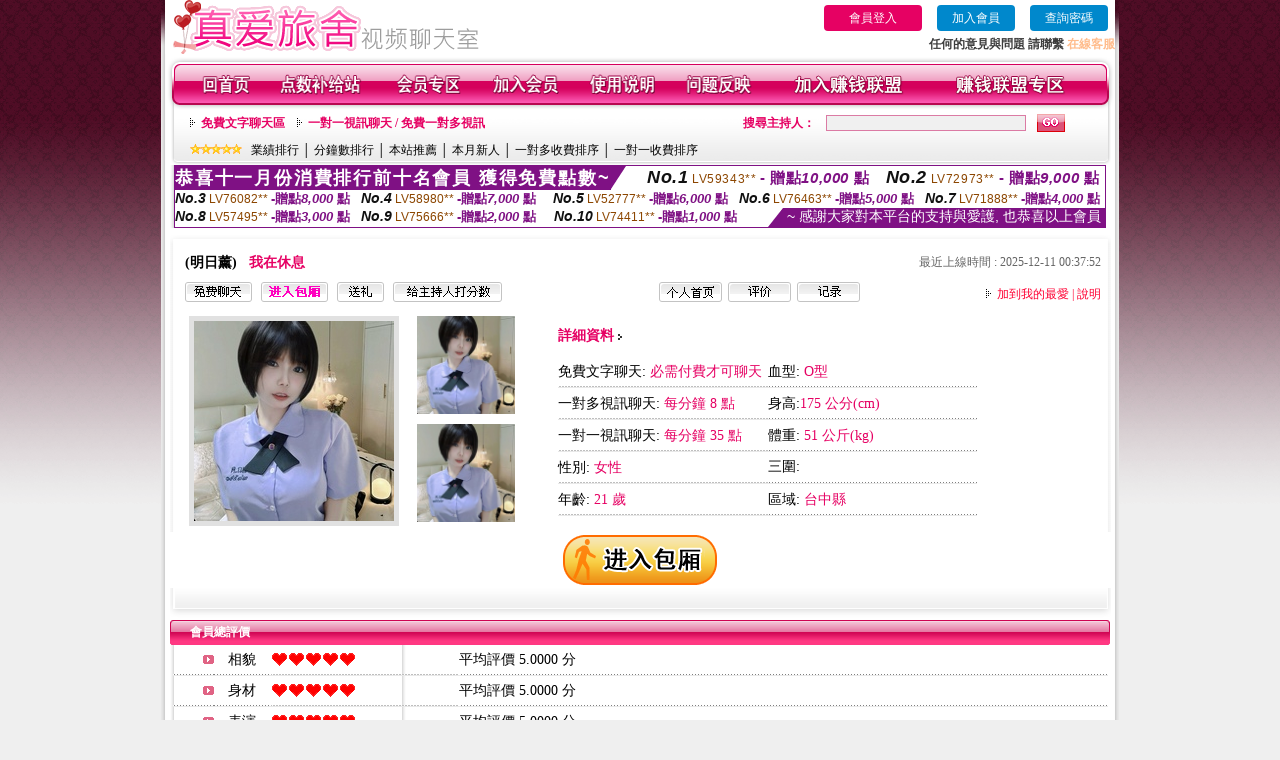

--- FILE ---
content_type: text/html; charset=Big5
request_url: http://toe911.org/index.phtml?PUT=a_show&AID=93229&FID=222690
body_size: 12575
content:
<html>

<head>
<title>
情色視頻交友</title>
<meta http-equiv="PICS-Label" content='(PICS-1.1 "http://www.ticrf.org.tw/chinese/html/06-rating-v11.htm" l gen true for "http://toe911.org" r (s 3 l 3 v 3 o 0))'>
<meta http-equiv=content-type content="text/html; charset=big5">
<meta name="Keywords" content="情色視頻交友,六間房-正妹直播,真愛旅舍聊天QQ群,真愛旅舍正妹直播,情緣激情視頻聊天,18AV視頻主播房,173辣妹直播,情色影音視訊 
">
<meta name="description" content="情色視頻交友,我秀聊天QQ群,9158美女視頻聊天,六間房情色直播間,真愛旅舍情色裸聊,陌陌視頻同城交友,免費成人視頻網站,銷魂美女直播間
">
<style type="text/css"><!--
.text {
	font-size: 12px;
	line-height: 15px;
	color: #000000;
	text-decoration: none;
}

.link {
	font-size: 12px;
	line-height: 15px;
	color: #000000;
	text-decoration: underline;
}

.link_menu {
	font-size: 15px;
	line-height: 24px;
	text-decoration: underline;
}

.SS {font-size: 10px;line-height: 14px;}
.S {font-size: 11px;line-height: 16px;}
.M {font-size: 13px;line-height: 18px;}
.L {font-size: 15px;line-height: 20px;}
.LL {font-size: 17px;line-height: 22px;}


.t01 {
	font-family: "新細明體";
	font-size: 12px;
	color: #FFFFFF;
}
.t02 {
	font-family: "新細明體";
	font-size: 12px;
	line-height: 14px;
	color: #666666;
	text-decoration: underline;
}
.t03 {
	font-family: "新細明體";
	font-size: 12px;
	line-height: 18px;
	color: #000000;
}
.t04 {
	font-family: "新細明體";
	font-size: 12px;
	color: #FF0066;
}
.t05 {
	font-family: "新細明體";
	font-size: 12px;
	color: #000000;
}
.t06 {
	font-family: "新細明體";
	font-size: 12px;
	color: #FFFFFF;
}
.text1{
	font-family: "新細明體";
	font-size: 12px;
	color: #666666;
}
.text2{
	font-family: "新細明體";
	font-size: 15px;
	color: #990033;
}
.text3{
	font-family: "新細明體";
	font-size: 15px;
	color: #000066;
}
.text4{
	font-family: "新細明體";
	font-size: 12px;
	color: #FF6600;
}
.text5 {
	font-family: "新細明體";
	font-size: 15px;
	color: #000000;
}
.text6 {
	font-family: "新細明體";
	font-size: 12px;
	color: #FF6600;
}
.text7 {
	font-family: "新細明體";
	font-size: 15px;
	color: #FFFFFF;
	font-weight: bold;
}
.manu-black12b {
	font-size:12px;
	font-weight:bold;
	color:#000000;
	height:26px;
	text-align:center;
	line-height:24px;
	background-image: url(images/explain_02.gif);
	background-repeat: repeat-x;
	background-position: center center;
	border-left:#ffffff 1px solid;
	border-right:#ffffff 1px solid;
}
.manu-black12b a:link,.manu-black12b a:visited {color:#000000;}
.manu-black12b a:hover {color:#e60163;}

.manu-white12 {
	font-size:12px;
	color:#ffffff;
	text-align:center;
	height:26px;
	line-height:24px;
	background-image: url(images/explain_04.gif);
	background-repeat: repeat-x;
	background-position: center center;
	border-left:#ffffff 1px solid;
	border-right:#ffffff 1px solid;
}
.manu-white12 a:link,.manu-white12 a:visited {color:#ffffff;}
.manu-white12 a:hover {color:#eeeeee;}
.red-16b {font-size: 16px;font-weight: bold;color:#dc0a8f;line-height:30px;}
.red-16c {font-size: 16px;font-weight: bold;color:#f7006b;line-height:30px;}
.txt-gray {overflow:auto;border:#f4f4f4 1px solid;background-color:#f4f4f4;height:16px;color:#666666;font-size:12px;width:99%;height:125px;}
--></style>
<link href="css/main.css" rel="stylesheet" type="text/css" />
<link href="css/index.css" rel="stylesheet" type="text/css" />
<link href="css/zhuchiren.css" rel="stylesheet" type="text/css" />
<link href="css/baoxiang.css" rel="stylesheet" type="text/css" />
<script src='Scripts/AC_RunActiveContent.js' type='text/javascript'></script>
<script language="JavaScript" type="text/JavaScript">
function CHAT_GO(AID,FORMNAME){
  document.form1_GO.AID.value=AID;
  document.form1_GO.ROOM.value=AID;
  document.form1_GO.MID.value=10000;
if(FORMNAME.uname.value=="" || FORMNAME.uname.value.indexOf("請輸入")!=-1)    {
  alert("請輸入暱稱");
  FORMNAME.uname.focus();
}else{
  var AWidth = screen.width-20;
  var AHeight = screen.height-80;
  if( document.all || document.layers ){
  utchat10000=window.open("","utchat10000","width="+AWidth+",height="+AHeight+",resizable=yes,toolbar=no,location=no,directories=no,status=no,menubar=no,copyhistory=no,top=0,left=0");
  }else{
  utchat10000=window.open("","utchat10000","width="+AWidth+",height="+AHeight+",resizable=yes,toolbar=no,location=no,directories=no,status=no,menubar=no,copyhistory=no,top=0,left=0");
  }
  document.form1_GO.uname.value=FORMNAME.uname.value;
  document.form1_GO.sex.value=FORMNAME.sex.value;
  document.form1_GO.submit();
  }
}

function CHAT_GO123(AID){
  document.form1_GO.AID.value=AID;
  document.form1_GO.ROOM.value=AID;
  document.form1_GO.MID.value=10000;
  if(document.form1_GO.uname.value=="")    {
    alert("請輸入暱稱");
  }else{
    var AWidth = screen.width-20;
    var AHeight = screen.height-80;
    if( document.all || document.layers ){
    utchat10000=window.open("","utchat10000","width="+AWidth+",height="+AHeight+",resizable=yes,toolbar=no,location=no,directories=no,status=no,menubar=no,copyhistory=no,top=0,left=0");
    }else{
    utchat10000=window.open("","utchat10000","width="+AWidth+",height="+AHeight+",resizable=yes,toolbar=no,location=no,directories=no,status=no,menubar=no,copyhistory=no,top=0,left=0");
    }
    document.form1_GO.submit();
  }
}

function MM_swapImgRestore() { //v3.0
  var i,x,a=document.MM_sr; for(i=0;a&&i<a.length&&(x=a[i])&&x.oSrc;i++) x.src=x.oSrc;
}

function MM_preloadImages() { //v3.0
  var d=document; if(d.images){ if(!d.MM_p) d.MM_p=new Array();
    var i,j=d.MM_p.length,a=MM_preloadImages.arguments; for(i=0; i<a.length; i++)
    if (a[i].indexOf("#")!=0){ d.MM_p[j]=new Image; d.MM_p[j++].src=a[i];}}
}

function MM_findObj(n, d) { //v4.01
  var p,i,x;  if(!d) d=document; if((p=n.indexOf("?"))>0&&parent.frames.length) {
    d=parent.frames[n.substring(p+1)].document; n=n.substring(0,p);}
  if(!(x=d[n])&&d.all) x=d.all[n]; for (i=0;!x&&i<d.forms.length;i++) x=d.forms[i][n];
  for(i=0;!x&&d.layers&&i<d.layers.length;i++) x=MM_findObj(n,d.layers[i].document);
  if(!x && d.getElementById) x=d.getElementById(n); return x;
}

function MM_swapImage() { //v3.0
  var i,j=0,x,a=MM_swapImage.arguments; document.MM_sr=new Array; for(i=0;i<(a.length-2);i+=3)
   if ((x=MM_findObj(a[i]))!=null){document.MM_sr[j++]=x; if(!x.oSrc) x.oSrc=x.src; x.src=a[i+2];}
}


 function aa() {
   if (window.event.ctrlKey)
       {
     window.event.returnValue = false;
         return false;
       }
 }
 function bb() {
   window.event.returnValue = false;
 }
function MM_openBrWindow(theURL,winName,features) { //v2.0
 window.open(theURL,winName,features);
}


//-->
</script>

</head>
<!--body bgcolor=#000000 text=#000000 link=#0000CC vlink=#3987C6 topMargin=5 marginheight=0 marginwidth=0-->
<body>
<table width='950' border='0' cellspacing='0' cellpadding='0' ALIGN='CENTER' BGCOLOR='#990000'><TR><TD></td></tr></table><center><div id='main'><div id='main-l'><img src='images/mm69-bg-left.gif' width='4' height='50' /></div><div id='main-m'><table width='950' border='0' align='center' cellpadding='0' cellspacing='0' bgcolor='#FFFFFF'><tr><td width='315' align='left' valign='middle'><img src='images/mm69_logo.gif' width='315' height='54' /></td><td width='715' ALIGN='RIGHT'><table border='0' cellpadding='0' cellspacing='0' ALIGN='RIGHT'><tr><td><table width='300' height='35' border='0' cellpadding='0' cellspacing='0'><TR><td align='center'><a href='./index.phtml?PUT=up_logon&FID=222690' style='width:80px;height:25px;background-color:#e60163;padding:6px 25px;color:#ffffff;border:0;border-radius:4px;cursor:pointer;'>會員登入</a></td><td align='center'><a href='./index.phtml?PUT=up_reg&s=1' style='width:80px;height:25px;background-color:#0088cc;padding:6px 15px;color:#ffffff;border:0;border-radius:4px;cursor:pointer;'>加入會員</a></td><td align='center'><a href='./index.phtml?PUT=up_password' style='width:80px;height:25px;background-color:#0088cc;padding:6px 15px;color:#ffffff;border:0;border-radius:4px;cursor:pointer;'>查詢密碼</a></TD></TR></table></td></tr><tr><td ALIGN='RIGHT'><font color='#3C3C3C'><B>任何的意見與問題 請聯繫</B></font> <a href='/index.phtml?PUT=up_logon&FID=222690' style='color:#ffbc8c;'><B>在線客服</B></a></TD></TR></TABLE></TD></tr><tr><td colspan='2' align='left' valign='middle'><img src='images/mm69_05.gif' width='950' height='10' /></td></tr></table><table width='950' border='0' align='center' cellpadding='0' cellspacing='0' bgcolor='#FFFFFF'><tr><td width='16' align='left' background='images/mm69_08.gif'><img src='images/mm69_07.gif' width='16' height='41' /></td><td width='919' background='images/mm69_08.gif'><table width='900' border='0' align='center' cellpadding='0' cellspacing='0'><tr><td align='center'><a href='./index.phtml?FID=222690'><img src='images/mm69_10.gif' width='49' height='41' border='0' /></a></td><td align='center'><img src='images/mm69_08.gif' width='1' height='41' /></td><td align='center'><a href='/PAY1/?UID=&FID=222690' TARGET='_blank'><img src='images/mm69_12.gif' width='83' height='41' /></a></td><td align='center'><img src='images/mm69_08.gif' width='1' height='41' /></td><td align='center'><a href='./index.phtml?PUT=up_logon&FID=222690'><img src='images/mm69_14.gif' width='67' height='41' border='0' /></a></td><td align='center'><img src='images/mm69_08.gif' width='1' height='41' /></td><td align='center'><a href='./index.phtml?PUT=up_reg&s=1&FID=222690'><img src='images/mm69_16.gif' width='67' height='41' border='0' /></a></td><td align='center'><img src='images/mm69_08.gif' width='1' height='41' /></td><td align='center'><a href='./index.phtml?PUT=faq&FID=222690'><img src='images/mm69_18.gif' width='66' height='41' border='0' /></a></td><td align='center'><img src='images/mm69_08.gif' width='1' height='41' /></td><td align='center'><a href='./index.phtml?PUT=mailbox&FID=222690'><img src='images/mm69_22.gif' width='68' height='41' border='0' /></a></td><td align='center'><img src='images/mm69_08.gif' width='1' height='41' /></td><td align='center'><a href='./index.phtml?PUT=aweb_reg&FID=222690'><img src='images/mm69_28.gif' width='111' height='41' border='0' /></a></td><td align='center'><img src='images/mm69_08.gif' width='1' height='41' /></td><td align='center'><a href='./index.phtml?PUT=aweb_logon&FID=222690'><img src='images/mm69_26.gif' width='111' height='41' border='0' /></a></td></tr></table></td><td width='15' align='right' background='images/mm69_08.gif'><img src='images/mm69_24.gif' width='15' height='41' /></td></tr></table><SCRIPT language='JavaScript'>function CHECK_SEARCH_KEY(FORMNAME){var error;if (FORMNAME.KEY_STR.value.length<2){alert('您輸入的搜尋字串必需多於 2 字元!!');FORMNAME.KEY_STR.focus();return false;}return true;}</SCRIPT><table width='950' height='60' border='0' align='center' cellpadding='0' cellspacing='0'><tr><td valign='middle' class='top-bg'><table width='900' border='0' align='center' cellpadding='0' cellspacing='0'><tr><form name='SEARCHFORM' action='./index.phtml' align=center method=POST onSubmit='return CHECK_SEARCH_KEY(SEARCHFORM);'><input type=hidden name='PUT' value=''><input type=hidden name='FID' value='222690'><td width='368' height='30' align='left' class='red12-b'><img src='images/mm69-jt.gif' width='5' height='9' />&nbsp;&nbsp;<a href='./index.phtml?CHANNEL=R51&FID=222690'>免費文字聊天區</a>&nbsp;&nbsp;&nbsp;&nbsp;<img src='images/mm69-jt.gif' width='5' height='9' />&nbsp;&nbsp;<a href='./index.phtml?CHANNEL=R54&FID=222690'>一對一視訊聊天 / 免費一對多視訊</a></td><td width='257' align='right' class='red12-b'>搜尋主持人：</td><td width='222' align='center'><input name='KEY_STR' type='text' class='input-red-border' VALUE='' /></td><td width='53' align='left'><input type='image' src='images/mm69_go.gif' width='28' height='18' /></td></form></tr><tr><td colspan='4' class='black12'><img src='images/mm69-star.gif' width='52' height='10' />&nbsp;&nbsp;&nbsp;<a href='./index.phtml?PUT=A_SORT&SORT=N&ON=1&FID=222690'>業績排行</a> │ <a href='./index.phtml?PUT=A_SORT&SORT=N1&ON=1&FID=222690'>分鐘數排行</a> │ <a href='./index.phtml?PUT=A_SORT&SORT=HOT&ON=1&FID=222690'>本站推薦</a> │ <a href='./index.phtml?PUT=A_SORT&SORT=NEW&ON=1&FID=222690'>本月新人</a> │ <a href='./index.phtml?PUT=A_SORT&SORT=R6&ON=1&FID=222690'>一對多收費排序</a> │ <a href='./index.phtml?PUT=A_SORT&SORT=R7&ON=1&FID=222690'>一對一收費排序</a></td></tr></table></td></tr></table><table width='0' border='0' cellpadding='0' cellspacing='0'><TR><TD></TD></TR><form method='POST' action='/V4/index.phtml'  target='utchat10000' name='form1_GO'><input type='HIDDEN' name='uname' value=''><input type='HIDDEN' name='sex' value=''><input type='HIDDEN' name='sextype' value=''><input type='HIDDEN' name='age' value=''><input type='HIDDEN' name='MID' value='222690'><input type='HIDDEN' name='UID' value=''><input type='HIDDEN' name='ROOM' value='93229'><input type='HIDDEN' name='AID' value='93229'><input type='HIDDEN' name='FID' value='222690'><input type='HIDDEN' name='ACTIONTYPE' value='AUTO'></form></TABLE><div style="margin: auto;width: 930px;border:1px solid #7f1184; font-family:Helvetica, Arial, 微軟正黑體 ,sans-serif;font-size: 13px; background-color: #ffffff">
<table border="0" cellpadding="0" cellspacing="0" width="100%">
            <tr>
              <td align="left" valign="top">
                <table border="0" cellpadding="0" cellspacing="0" height="23">
                  <tr>
                    <td height="23" bgcolor="#7f1184"><b style="letter-spacing:0.1em;color:#FFFFFF;font-size:18px"> 恭喜十一月份消費排行前十名會員 獲得免費點數~</b></td>
                    <td align="left" valign="top" width="15">
                      <div style="border-style:solid;border-width: 23px 15px 0 0;border-color: #7e1184 transparent transparent transparent;"></div>
                    </td>
                  </tr>
                </table>
              </td>
              <td align="left" style="letter-spacing:0.05em">
                <b style="color:#111111;font-size:18px"><em>No.1</em></b>&nbsp;<span style="color:#8c4600">LV59343**</span>
                <b style="color:#7f1184;font-size:15px"> - 贈點<em>10,000</em> 點</b>
              </td>
              <td align="center" style="letter-spacing:0.05em">
                <b style="color:#111111;font-size:18px"><em>No.2</em></b>&nbsp;<span style="color:#8c4600">LV72973**</span>
                <b style="color:#7f1184;font-size:15px"> - 贈點<em>9,000</em> 點</b>
              </td>
            </tr>
          </table>
          <table border="0" cellpadding="0" cellspacing="0" width="100%">
            <tr>
              <td width="20%">
                <b style="color:#111111;font-size:14px"><em>No.3</em></b>&nbsp;<span style="color:#8c4600;font-size:12px">LV76082**</span>
                <b style="color:#7f1184;font-size:13px"> -贈點<em>8,000</em> 點</b>
              </td>
              <td width="20%">
                <b style="color:#111111;font-size:14px"><em>No.4</em></b>&nbsp;<span style="color:#8c4600;font-size:12px">LV58980**</span>
                <b style="color:#7f1184;font-size:13px"> -贈點<em>7,000</em> 點</b>
              </td>
              <td align="center" width="20%">
                <b style="color:#111111;font-size:14px"><em>No.5</em></b>&nbsp;<span style="color:#8c4600;font-size:12px">LV52777**</span>
                <b style="color:#7f1184;font-size:13px"> -贈點<em>6,000</em> 點</b>
              </td>
              <td align="center">
                <b style="color:#111111;font-size:14px"><em>No.6</em></b>&nbsp;<span style="color:#8c4600;font-size:12px">LV76463**</span>
                <b style="color:#7f1184;font-size:13px"> -贈點<em>5,000</em> 點</b>
              </td>
              <td align="center">
                <b style="color:#111111;font-size:14px"><em>No.7</em></b>&nbsp;<span style="color:#8c4600;font-size:12px">LV71888**</span>
                <b style="color:#7f1184;font-size:13px"> -贈點<em>4,000</em> 點</b>
              </td>
            </tr>
          </table>
          <table border="0" cellpadding="0" cellspacing="0" width="100%">
            <tr>
              <td width="20%">
                <b style="color:#111111;font-size:14px"><em>No.8</em></b>&nbsp;<span style="color:#8c4600;font-size:12px">LV57495**</span>
                <b style="color:#7f1184;font-size:13px"> -贈點<em>3,000</em> 點</b>
              </td>
              <td width="20%">
                <b style="color:#111111;font-size:14px"><em>No.9</em></b>&nbsp;<span style="color:#8c4600;font-size:12px">LV75666**</span>
                <b style="color:#7f1184;font-size:13px"> -贈點<em>2,000</em> 點</b>
              </td>
              <td align="center">
                <b style="color:#111111;font-size:14px"><em>No.10</em></b>&nbsp;<span style="color:#8c4600;font-size:12px">LV74411**</span>
                <b style="color:#7f1184;font-size:13px"> -贈點<em>1,000</em> 點</b>
              </td>
              <td align="right" valign="bottom">
                <table border="0" cellpadding="0" cellspacing="0">
                  <tr>
                    <td align="right" valign="top" width="15">
                      <div style="border-style: solid;border-width:0 0 19px 15px;border-color: transparent transparent #7e1184 transparent;"></div>
                    </td>
                    <td bgcolor="#7f1184" style="color:#FFFFFF;font-size:14px">&nbsp;~ 感謝大家對本平台的支持與愛護, 也恭喜以上會員&nbsp;</td>
                  </tr>
                </table>
              </td>
            </tr>
          </table>
        </div>
<SCRIPT>
function CHATGOM(AID,ACTIONTYPE){
  var AW = screen.availWidth;
  var AH = screen.availHeight;
  if(AW>1200){
    AW=1200;
  }
  if(AH>800){
    AH=800;
  }
  
 if( document.all || document.layers ){
   window.open('/V4MEIMEI69/index.phtml?ACTIONTYPE='+ACTIONTYPE+'&AID='+AID+'&FID=222690','ACHAT_222690'+'_'+AID,'width='+AW+',height='+AH+',resizable=yes,toolbar=no,location=no,directories=no,status=no,menubar=no,copyhistory=no,top=0,left=0');
 }else{
   window.open('/V4MEIMEI69/index.phtml?ACTIONTYPE='+ACTIONTYPE+'&AID='+AID+'&FID=222690','ACHAT_222690'+'_'+AID,'width='+AW+',height='+AH+',resizable=yes,toolbar=no,location=no,directories=no,status=no,menubar=no,copyhistory=no,top=0,left=0');
 }}function CHATGO(AID,ACTIONTYPE){
  var AW = screen.availWidth;
  var AH = screen.availHeight;
  if(AW>1200){
    AW=1200;
  }
  if(AH>800){
    AH=800;
  }
  
 if( document.all || document.layers ){
   window.open('/V4MEIMEI69/index.phtml?ACTIONTYPE='+ACTIONTYPE+'&AID='+AID+'&FID=222690','utchat222690','width='+AW+',height='+AH+',resizable=yes,toolbar=no,location=no,directories=no,status=no,menubar=no,copyhistory=no,top=0,left=0');
 }else{
   window.open('/V4MEIMEI69/index.phtml?ACTIONTYPE='+ACTIONTYPE+'&AID='+AID+'&FID=222690','utchat222690','width='+AW+',height='+AH+',resizable=yes,toolbar=no,location=no,directories=no,status=no,menubar=no,copyhistory=no,top=0,left=0');
 }}</SCRIPT><script>function BOOKMARKAID(){var BASE_URL='http://toe911.org/?PUT=a_show&AID=93229&FID=222690&R2=&CHANNEL=';var BASE_TITLE='明日薰影音視訊聊天室 - 啊薰';if ((navigator.appName == "Microsoft Internet Explorer") && (parseInt(navigator.appVersion) >= 4)) {
window.external.AddFavorite (BASE_URL,BASE_TITLE);
}else {
var msg = '為了方便您下次再進入本網站請 [ 加入我的最愛]!';
if(navigator.appName == 'Netscape'){msg += '(CTRL-D)';}
alert(msg);
}
}</script><table width='941' border='0' align='center' cellpadding='0' cellspacing='0' bgcolor='#ffffff'><tr><td height='15' valign='bottom'><img src='images/mm69-zc_03.gif' width='941' height='8' /></td></tr><tr><td background='images/mm69-zc_05.gif'><table width='98%' border='0' align='center' cellpadding='0' cellspacing='0'><tr><td width='55%' align='left'>&nbsp;&nbsp;<span class='zcr-name'>(明日薰)</span>&nbsp;&nbsp;&nbsp;&nbsp;<span class='red14-b'>我在休息</span> </td><td width='45%' align='right' class='gray-12'>最近上線時間 : 2025-12-11 00:37:52</td></tr></table><table width='98%' border='0' align='center' cellpadding='0' cellspacing='0'><tr><td width='52%' align='left'>&nbsp;&nbsp;<A href="Javascript:CHATGO('93229','4');"><img src='images/mm69-zc_08.gif' width='67' height='20' border='0' /></a>&nbsp;&nbsp;&nbsp;<A href="Javascript:CHATGO('93229','3');"><img src='images/mm69-zc_12.gif' width='67' height='20' border='0' /></a>&nbsp;&nbsp;&nbsp;<A href='./index.phtml?PUT=gift_send&AID=93229&FID=222690'><img src='images/mm69-zc_14.gif' width='47' height='20' border='0' /></a>&nbsp;&nbsp;&nbsp;<A href='./index.phtml?PUT=a_vote_edit&AID=93229&FID=222690'><img src='images/mm69-zc_16.gif' width='109' height='20' border='0' /></a></td><td width='33%' align='left'><A href='./index.phtml?PUT=a_show&AID=93229&FID=222690'><img src='images/mm69-zc_18.gif' width='63' height='20' border='0' /></a>&nbsp;&nbsp;<A href='./index.phtml?PUT=a_show&TYPE=A_VOTE&AID=93229&FID=222690'><img src='images/mm69-zc_22.gif' width='63' height='20' border='0' /></a>&nbsp;&nbsp;<A href='./index.phtml?PUT=a_show&TYPE=ALOG&AID=93229&FID=222690'><img src='images/mm69-zc_24.gif' width='63' height='20' border='0' /></a></td><td width='15%' align='right' class='red12-d'><img src='images/mm69-jt.gif' width='5' height='9' />&nbsp;&nbsp;<a href='JavaScript:BOOKMARKAID();'>加到我的最愛</a> | <a href='./index.phtml?PUT=faq&FID=222690'>說明</a> </td></tr></table></td></tr><tr><td background='images/mm69-zc_05.gif'><table width='96%' border='0' align='center' cellpadding='0' cellspacing='0' style='margin-top:10px'><tr><td width='36%' valign='top'><table width='100%' border='0' cellspacing='0' cellpadding='0'><tr><td width='64%' rowspan='2' align='left' valign='top' class='pic-b'><img src='/A_PH/93229/1-200x200.jpg'/></td><td width='36%' align='right' class='pic-s'><img src='/A_PH/93229/2-200x200.jpg'/></td></tr><tr><td align='right' class='pic-s'><img src='/A_PH/93229/3-200x200.jpg'/></td></tr></table></td><td width='56%' align='center' valign='top'><table width='83%' border='0' align='center' cellpadding='0' cellspacing='0'><tr><td width='50%' height='40' align='left' valign='middle' class='red14-b'>詳細資料&nbsp;<img src='images/explain_09.gif' width='4' height='6' /></td><td width='50%'>　</td></tr><tr><td class='gray-14line' align='LEFT'>免費文字聊天:  <span class='red14'>必需付費才可聊天</span> </td><td class='gray-14line' align='LEFT'>血型: <span class='red14'>O型</span></td></tr><tr><td class='gray-14line' align='LEFT'>一對多視訊聊天: <span class='red14'>每分鐘 8 點</span> </td><td class='gray-14line' align='LEFT'>身高:<span class='red14'>175 公分(cm)</span></td></tr><tr><td class='gray-14line' align='LEFT'>一對一視訊聊天: <span class='red14'>每分鐘 35 點</span> </td><td class='gray-14line' align='LEFT'>體重: <span class='red14'>51 公斤(kg)</span> </td></tr><tr><td class='gray-14line' align='LEFT'>性別: <span class='red14'>女性</span> </td><td class='gray-14line' align='LEFT'>三圍: <span class='red14'></span></td></tr><tr><td class='gray-14line' align='LEFT'>年齡: <span class='red14'>21 歲</span></td><td class='gray-14line' align='LEFT'>區域: <span class='red14'>台中縣</span> </td></tr></table></td><td width='8%' valign='top'>　</td></tr></table></td></tr><tr><td align='center'><A href="Javascript:CHATGO('93229','3');"><img src='images/enter-meimei69.gif' widthborder='0' /></a></td></tr><tr><td valign='top'><img src='images/mm69-zc_35.gif' /></td></tr></table></TD></TR></TABLE>
<table width="940" border="0" align="center" cellpadding="0" cellspacing="0">
<tr>
<td width="20" align="left" background="images/mm69-zc_39.gif"><img src="images/mm69-zc_38.gif" width="6" height="25" /></td>
<td width="606" align="left" background="images/mm69-zc_39.gif" class="white12-b">會員總評價</td>
<td width="314" align="right" background="images/mm69-zc_39.gif"><img src="images/mm69-zc_41.gif" width="8" height="25" /></td>
</tr>
</table>
<table width='935' border='0' align='center' cellpadding='0' cellspacing='0'><tr><td width='42' align='right' class='gray-14line'><img src='images/mm69-zc_45.gif' width='11' height='9' /></td><td width='57' align='center' class='gray-14line'>相貌</td><td width='189' align='left' class='gray-14line'><img border='0' src='/images_vote/icon_love.gif' width='17' height='17'><img border='0' src='/images_vote/icon_love.gif' width='17' height='17'><img border='0' src='/images_vote/icon_love.gif' width='17' height='17'><img border='0' src='/images_vote/icon_love.gif' width='17' height='17'><img border='0' src='/images_vote/icon_love.gif' width='17' height='17'></td><td colspan='2' align='left' class='gray-14line'>平均評價 5.0000 分</td></tr><tr><td width='42' align='right' class='gray-14line'><img src='images/mm69-zc_45.gif' width='11' height='9' /></td><td width='57' align='center' class='gray-14line'>身材</td><td width='189' align='left' class='gray-14line'><img border='0' src='/images_vote/icon_love.gif' width='17' height='17'><img border='0' src='/images_vote/icon_love.gif' width='17' height='17'><img border='0' src='/images_vote/icon_love.gif' width='17' height='17'><img border='0' src='/images_vote/icon_love.gif' width='17' height='17'><img border='0' src='/images_vote/icon_love.gif' width='17' height='17'></td><td colspan='2' align='left' class='gray-14line'>平均評價 5.0000 分</td></tr><tr><td width='42' align='right' class='gray-14line'><img src='images/mm69-zc_45.gif' width='11' height='9' /></td><td width='57' align='center' class='gray-14line'>表演</td><td width='189' align='left' class='gray-14line'><img border='0' src='/images_vote/icon_love.gif' width='17' height='17'><img border='0' src='/images_vote/icon_love.gif' width='17' height='17'><img border='0' src='/images_vote/icon_love.gif' width='17' height='17'><img border='0' src='/images_vote/icon_love.gif' width='17' height='17'><img border='0' src='/images_vote/icon_love.gif' width='17' height='17'></td><td colspan='2' align='left' class='gray-14line'>平均評價 5.0000 分</td></tr><tr><td width='42' align='right' class='gray-14line'><img src='images/mm69-zc_45.gif' width='11' height='9' /></td><td width='57' align='center' class='gray-14line'>態度</td><td width='189' align='left' class='gray-14line'><img border='0' src='/images_vote/icon_love.gif' width='17' height='17'><img border='0' src='/images_vote/icon_love.gif' width='17' height='17'><img border='0' src='/images_vote/icon_love.gif' width='17' height='17'><img border='0' src='/images_vote/icon_love.gif' width='17' height='17'><img border='0' src='/images_vote/icon_love.gif' width='17' height='17'></td><td colspan='2' align='left' class='gray-14line'>平均評價 5.0000 分</td></tr><tr><td colspan='3' align='left' valign='middle' class='gray-12'>&nbsp;&nbsp;&nbsp;&nbsp;&nbsp;&nbsp;&nbsp;&nbsp;&nbsp;註﹕最高值 5分</td><td width='597' height='60' align='right' valign='bottom'><a href='./index.phtml?PUT=a_vote_edit&AID=93229'><img src='images/mm69-zc_37.gif' width='81' height='40' /></a></td><td width='55' align='right' valign='bottom'>　</td></tr></table><table width='940' border='0' align='center' cellpadding='0' cellspacing='0'><tr><td width='20' align='left' background='images/mm69-zc_39.gif'><img src='images/mm69-zc_38.gif' width='6' height='25' /></td><td width='606' align='left' background='images/mm69-zc_39.gif' class='white12-b'>會員評價</td><td width='314' align='right' background='images/mm69-zc_39.gif'><img src='images/mm69-zc_41.gif' width='8' height='25' /></td></tr></table><table width='935' border='0' align='center' cellpadding='0' cellspacing='0' style='margin-bottom:0px;margin-top:0px;' bgcolor='#ffffff'><tr><td width='30' height='45' align='right' valign='middle'><img src='images/mm69-zc_45.gif' width='11' height='9' /></td><td width='45' align='center' valign='middle' class='black-14'>相貌</td><td width='124' align='left' valign='middle'><img border='0' src='/images_vote/icon_love.gif' width='17' height='17'><img border='0' src='/images_vote/icon_love.gif' width='17' height='17'><img border='0' src='/images_vote/icon_love.gif' width='17' height='17'><img border='0' src='/images_vote/icon_love.gif' width='17' height='17'><img border='0' src='/images_vote/icon_love.gif' width='17' height='17'></td><td width='45' align='center' valign='middle' class='black-14'>身材</td><td width='124' align='left' valign='middle'><img border='0' src='/images_vote/icon_love.gif' width='17' height='17'><img border='0' src='/images_vote/icon_love.gif' width='17' height='17'><img border='0' src='/images_vote/icon_love.gif' width='17' height='17'><img border='0' src='/images_vote/icon_love.gif' width='17' height='17'><img border='0' src='/images_vote/icon_love.gif' width='17' height='17'></td><td width='45' align='center' valign='middle' class='black-14'>表演</td><td width='124' align='left' valign='middle'><img border='0' src='/images_vote/icon_love.gif' width='17' height='17'><img border='0' src='/images_vote/icon_love.gif' width='17' height='17'><img border='0' src='/images_vote/icon_love.gif' width='17' height='17'><img border='0' src='/images_vote/icon_love.gif' width='17' height='17'><img border='0' src='/images_vote/icon_love.gif' width='17' height='17'></td><td width='45' align='center' valign='middle' class='black-14'>態度</td><td width='124' align='left' valign='middle'><img border='0' src='/images_vote/icon_love.gif' width='17' height='17'><img border='0' src='/images_vote/icon_love.gif' width='17' height='17'><img border='0' src='/images_vote/icon_love.gif' width='17' height='17'><img border='0' src='/images_vote/icon_love.gif' width='17' height='17'><img border='0' src='/images_vote/icon_love.gif' width='17' height='17'></td></tr><tr><td height='35' colspan='9' align='left' valign='middle' class='black12' style='border-bottom:#e8e8e8 1px solid'><span class='red12-c'>&nbsp;&nbsp;&nbsp;&nbsp;&nbsp;&nbsp;會員[ LV7325758 ] 772vd 的評論：</span>鳥類科學家權威( 2025-11-20 03:25:26 )</td></tr><tr><td width='30' height='45' align='right' valign='middle'><img src='images/mm69-zc_45.gif' width='11' height='9' /></td><td width='45' align='center' valign='middle' class='black-14'>相貌</td><td width='124' align='left' valign='middle'><img border='0' src='/images_vote/icon_love.gif' width='17' height='17'><img border='0' src='/images_vote/icon_love.gif' width='17' height='17'><img border='0' src='/images_vote/icon_love.gif' width='17' height='17'><img border='0' src='/images_vote/icon_love.gif' width='17' height='17'><img border='0' src='/images_vote/icon_love.gif' width='17' height='17'></td><td width='45' align='center' valign='middle' class='black-14'>身材</td><td width='124' align='left' valign='middle'><img border='0' src='/images_vote/icon_love.gif' width='17' height='17'><img border='0' src='/images_vote/icon_love.gif' width='17' height='17'><img border='0' src='/images_vote/icon_love.gif' width='17' height='17'><img border='0' src='/images_vote/icon_love.gif' width='17' height='17'><img border='0' src='/images_vote/icon_love.gif' width='17' height='17'></td><td width='45' align='center' valign='middle' class='black-14'>表演</td><td width='124' align='left' valign='middle'><img border='0' src='/images_vote/icon_love.gif' width='17' height='17'><img border='0' src='/images_vote/icon_love.gif' width='17' height='17'><img border='0' src='/images_vote/icon_love.gif' width='17' height='17'><img border='0' src='/images_vote/icon_love.gif' width='17' height='17'><img border='0' src='/images_vote/icon_love.gif' width='17' height='17'></td><td width='45' align='center' valign='middle' class='black-14'>態度</td><td width='124' align='left' valign='middle'><img border='0' src='/images_vote/icon_love.gif' width='17' height='17'><img border='0' src='/images_vote/icon_love.gif' width='17' height='17'><img border='0' src='/images_vote/icon_love.gif' width='17' height='17'><img border='0' src='/images_vote/icon_love.gif' width='17' height='17'><img border='0' src='/images_vote/icon_love.gif' width='17' height='17'></td></tr><tr><td height='35' colspan='9' align='left' valign='middle' class='black12' style='border-bottom:#e8e8e8 1px solid'><span class='red12-c'>&nbsp;&nbsp;&nbsp;&nbsp;&nbsp;&nbsp;會員[ LV1523843 ] longchengin 的評論：</span>天使臉孔，魔鬼身材，人間尤物，低調女神( 2025-11-11 10:42:14 )</td></tr><table><table width="940" border="0" align="center" cellpadding="0" cellspacing="0">
<tr>
<td width="20" align="left" background="images/mm69-zc_39.gif"><img src="images/mm69-zc_38.gif" width="6" height="25" /></td>
<td width="606" align="left" background="images/mm69-zc_39.gif" class="white12-b">主持人最近30次上線記錄</td>
<td width="314" align="right" background="images/mm69-zc_39.gif"><img src="images/mm69-zc_41.gif" width="8" height="25" /></td>
</tr>
</table>
<table width='935' border='0' align='center' cellpadding='0' cellspacing='0' style='margin-top:0px;' bgcolor='#ffffff'><tr height='60px'><td width='131' align='center' class='red14-b2'>項 次</td><td width='253' align='center' class='red14-b2'>日  期</td><td width='216' align='center' class='red14-b2'>進入時間</td><td width='210' align='center' class='red14-b2'> 離開時間</td><td width='125' align='center'>　</td></tr><tr><td align='center' bgcolor='#fcf1f1' class='black12'>1</td><td align='center' bgcolor='#fcf1f1' class='black12'>2025-12-11</td><td align='center' bgcolor='#fcf1f1' class='black12'>00:00</td><td align='center' bgcolor='#fcf1f1' class='black12'>00:37</td><td align='center' bgcolor='#fcf1f1' class='black12'>38 分鐘</td></tr><tr><td align='center' bgcolor='FFFFFF' class='black12'>2</td><td align='center' bgcolor='FFFFFF' class='black12'>2025-12-10</td><td align='center' bgcolor='FFFFFF' class='black12'>23:26</td><td align='center' bgcolor='FFFFFF' class='black12'>23:59</td><td align='center' bgcolor='FFFFFF' class='black12'>33 分鐘</td></tr><tr><td align='center' bgcolor='#fcf1f1' class='black12'>3</td><td align='center' bgcolor='#fcf1f1' class='black12'></td><td align='center' bgcolor='#fcf1f1' class='black12'>19:44</td><td align='center' bgcolor='#fcf1f1' class='black12'>21:04</td><td align='center' bgcolor='#fcf1f1' class='black12'>80 分鐘</td></tr><tr><td align='center' bgcolor='FFFFFF' class='black12'>4</td><td align='center' bgcolor='FFFFFF' class='black12'>2025-12-09</td><td align='center' bgcolor='FFFFFF' class='black12'>00:00</td><td align='center' bgcolor='FFFFFF' class='black12'>00:34</td><td align='center' bgcolor='FFFFFF' class='black12'>34 分鐘</td></tr><tr><td align='center' bgcolor='#fcf1f1' class='black12'>5</td><td align='center' bgcolor='#fcf1f1' class='black12'>2025-12-08</td><td align='center' bgcolor='#fcf1f1' class='black12'>22:51</td><td align='center' bgcolor='#fcf1f1' class='black12'>23:59</td><td align='center' bgcolor='#fcf1f1' class='black12'>69 分鐘</td></tr><tr><td align='center' bgcolor='FFFFFF' class='black12'>6</td><td align='center' bgcolor='FFFFFF' class='black12'></td><td align='center' bgcolor='FFFFFF' class='black12'>20:01</td><td align='center' bgcolor='FFFFFF' class='black12'>20:55</td><td align='center' bgcolor='FFFFFF' class='black12'>54 分鐘</td></tr><tr><td align='center' bgcolor='#fcf1f1' class='black12'>7</td><td align='center' bgcolor='#fcf1f1' class='black12'></td><td align='center' bgcolor='#fcf1f1' class='black12'>19:03</td><td align='center' bgcolor='#fcf1f1' class='black12'>19:57</td><td align='center' bgcolor='#fcf1f1' class='black12'>54 分鐘</td></tr><tr><td align='center' bgcolor='FFFFFF' class='black12'>8</td><td align='center' bgcolor='FFFFFF' class='black12'></td><td align='center' bgcolor='FFFFFF' class='black12'>18:45</td><td align='center' bgcolor='FFFFFF' class='black12'>18:59</td><td align='center' bgcolor='FFFFFF' class='black12'>14 分鐘</td></tr><tr><td align='center' bgcolor='#fcf1f1' class='black12'>9</td><td align='center' bgcolor='#fcf1f1' class='black12'></td><td align='center' bgcolor='#fcf1f1' class='black12'>00:00</td><td align='center' bgcolor='#fcf1f1' class='black12'>00:31</td><td align='center' bgcolor='#fcf1f1' class='black12'>32 分鐘</td></tr><tr><td align='center' bgcolor='FFFFFF' class='black12'>10</td><td align='center' bgcolor='FFFFFF' class='black12'>2025-12-07</td><td align='center' bgcolor='FFFFFF' class='black12'>23:37</td><td align='center' bgcolor='FFFFFF' class='black12'>23:59</td><td align='center' bgcolor='FFFFFF' class='black12'>23 分鐘</td></tr><tr><td align='center' bgcolor='#fcf1f1' class='black12'>11</td><td align='center' bgcolor='#fcf1f1' class='black12'></td><td align='center' bgcolor='#fcf1f1' class='black12'>22:31</td><td align='center' bgcolor='#fcf1f1' class='black12'>23:19</td><td align='center' bgcolor='#fcf1f1' class='black12'>48 分鐘</td></tr><tr><td align='center' bgcolor='FFFFFF' class='black12'>12</td><td align='center' bgcolor='FFFFFF' class='black12'></td><td align='center' bgcolor='FFFFFF' class='black12'>20:43</td><td align='center' bgcolor='FFFFFF' class='black12'>21:25</td><td align='center' bgcolor='FFFFFF' class='black12'>43 分鐘</td></tr><tr><td align='center' bgcolor='#fcf1f1' class='black12'>13</td><td align='center' bgcolor='#fcf1f1' class='black12'></td><td align='center' bgcolor='#fcf1f1' class='black12'>18:36</td><td align='center' bgcolor='#fcf1f1' class='black12'>19:56</td><td align='center' bgcolor='#fcf1f1' class='black12'>80 分鐘</td></tr><tr><td align='center' bgcolor='FFFFFF' class='black12'>14</td><td align='center' bgcolor='FFFFFF' class='black12'></td><td align='center' bgcolor='FFFFFF' class='black12'>00:00</td><td align='center' bgcolor='FFFFFF' class='black12'>00:50</td><td align='center' bgcolor='FFFFFF' class='black12'>50 分鐘</td></tr><tr><td align='center' bgcolor='#fcf1f1' class='black12'>15</td><td align='center' bgcolor='#fcf1f1' class='black12'>2025-12-06</td><td align='center' bgcolor='#fcf1f1' class='black12'>23:23</td><td align='center' bgcolor='#fcf1f1' class='black12'>23:59</td><td align='center' bgcolor='#fcf1f1' class='black12'>36 分鐘</td></tr><tr><td align='center' bgcolor='FFFFFF' class='black12'>16</td><td align='center' bgcolor='FFFFFF' class='black12'></td><td align='center' bgcolor='FFFFFF' class='black12'>19:03</td><td align='center' bgcolor='FFFFFF' class='black12'>20:51</td><td align='center' bgcolor='FFFFFF' class='black12'>108 分鐘</td></tr><tr><td align='center' bgcolor='#fcf1f1' class='black12'>17</td><td align='center' bgcolor='#fcf1f1' class='black12'></td><td align='center' bgcolor='#fcf1f1' class='black12'>18:04</td><td align='center' bgcolor='#fcf1f1' class='black12'>18:56</td><td align='center' bgcolor='#fcf1f1' class='black12'>52 分鐘</td></tr><tr><td align='center' bgcolor='FFFFFF' class='black12'>18</td><td align='center' bgcolor='FFFFFF' class='black12'></td><td align='center' bgcolor='FFFFFF' class='black12'>16:23</td><td align='center' bgcolor='FFFFFF' class='black12'>16:47</td><td align='center' bgcolor='FFFFFF' class='black12'>24 分鐘</td></tr><tr><td align='center' bgcolor='#fcf1f1' class='black12'>19</td><td align='center' bgcolor='#fcf1f1' class='black12'></td><td align='center' bgcolor='#fcf1f1' class='black12'>14:05</td><td align='center' bgcolor='#fcf1f1' class='black12'>14:53</td><td align='center' bgcolor='#fcf1f1' class='black12'>49 分鐘</td></tr><tr><td align='center' bgcolor='FFFFFF' class='black12'>20</td><td align='center' bgcolor='FFFFFF' class='black12'>2025-12-05</td><td align='center' bgcolor='FFFFFF' class='black12'>22:53</td><td align='center' bgcolor='FFFFFF' class='black12'>23:19</td><td align='center' bgcolor='FFFFFF' class='black12'>26 分鐘</td></tr><tr><td align='center' bgcolor='#fcf1f1' class='black12'>21</td><td align='center' bgcolor='#fcf1f1' class='black12'></td><td align='center' bgcolor='#fcf1f1' class='black12'>22:27</td><td align='center' bgcolor='#fcf1f1' class='black12'>22:47</td><td align='center' bgcolor='#fcf1f1' class='black12'>20 分鐘</td></tr><tr><td align='center' bgcolor='FFFFFF' class='black12'>22</td><td align='center' bgcolor='FFFFFF' class='black12'></td><td align='center' bgcolor='FFFFFF' class='black12'>18:54</td><td align='center' bgcolor='FFFFFF' class='black12'>21:31</td><td align='center' bgcolor='FFFFFF' class='black12'>157 分鐘</td></tr><tr><td align='center' bgcolor='#fcf1f1' class='black12'>23</td><td align='center' bgcolor='#fcf1f1' class='black12'>2025-12-04</td><td align='center' bgcolor='#fcf1f1' class='black12'>22:46</td><td align='center' bgcolor='#fcf1f1' class='black12'>23:41</td><td align='center' bgcolor='#fcf1f1' class='black12'>55 分鐘</td></tr><tr><td align='center' bgcolor='FFFFFF' class='black12'>24</td><td align='center' bgcolor='FFFFFF' class='black12'></td><td align='center' bgcolor='FFFFFF' class='black12'>13:26</td><td align='center' bgcolor='FFFFFF' class='black12'>14:38</td><td align='center' bgcolor='FFFFFF' class='black12'>73 分鐘</td></tr><tr><td align='center' bgcolor='#fcf1f1' class='black12'>25</td><td align='center' bgcolor='#fcf1f1' class='black12'></td><td align='center' bgcolor='#fcf1f1' class='black12'>10:56</td><td align='center' bgcolor='#fcf1f1' class='black12'>11:21</td><td align='center' bgcolor='#fcf1f1' class='black12'>25 分鐘</td></tr><tr><td align='center' bgcolor='FFFFFF' class='black12'>26</td><td align='center' bgcolor='FFFFFF' class='black12'></td><td align='center' bgcolor='FFFFFF' class='black12'>02:00</td><td align='center' bgcolor='FFFFFF' class='black12'>03:35</td><td align='center' bgcolor='FFFFFF' class='black12'>94 分鐘</td></tr><tr><td align='center' bgcolor='#fcf1f1' class='black12'>27</td><td align='center' bgcolor='#fcf1f1' class='black12'>2025-12-03</td><td align='center' bgcolor='#fcf1f1' class='black12'>21:20</td><td align='center' bgcolor='#fcf1f1' class='black12'>22:32</td><td align='center' bgcolor='#fcf1f1' class='black12'>72 分鐘</td></tr><tr><td align='center' bgcolor='FFFFFF' class='black12'>28</td><td align='center' bgcolor='FFFFFF' class='black12'></td><td align='center' bgcolor='FFFFFF' class='black12'>18:49</td><td align='center' bgcolor='FFFFFF' class='black12'>20:46</td><td align='center' bgcolor='FFFFFF' class='black12'>118 分鐘</td></tr><tr><td align='center' bgcolor='#fcf1f1' class='black12'>29</td><td align='center' bgcolor='#fcf1f1' class='black12'></td><td align='center' bgcolor='#fcf1f1' class='black12'>18:08</td><td align='center' bgcolor='#fcf1f1' class='black12'>18:34</td><td align='center' bgcolor='#fcf1f1' class='black12'>26 分鐘</td></tr><tr><td align='center' bgcolor='FFFFFF' class='black12'>30</td><td align='center' bgcolor='FFFFFF' class='black12'></td><td align='center' bgcolor='FFFFFF' class='black12'>00:09</td><td align='center' bgcolor='FFFFFF' class='black12'>01:07</td><td align='center' bgcolor='FFFFFF' class='black12'>58 分鐘</td></tr></table><table width='100%' height='70' border='0' align='center' cellpadding='0' cellspacing='0' style='margin-top:0px;' bgcolor='#ffffff'><tr><td height='40' colspan='3' align='center' valign='bottom' class='red12-b2'><a href='./index.phtml?PUT=a_show&AID=93229&FID=222690'>主持人個人首頁</a> | <a href='./index.phtml?PUT=a_show&TYPE=A_VOTE&AID=93229&FID=222690'>評價</a> | <a href='./index.phtml?PUT=a_show&TYPE=ALOG&AID=93229&FID=222690'>記錄</a></td></tr></table><table width='940' border='0' align='center' cellpadding='0' cellspacing='0'><tr><td width='14' align='left' background='images/mm69_123.gif'><img src='images/mm69_121.gif' width='14' height='70' /></td><td width='173' align='left' background='images/mm69_123.gif'><a href='#'><img src='images/mm69_126.gif' width='173' height='48' border='0' /></a></td><td width='740' align='right' valign='bottom' background='images/mm69_123.gif' class='copyright'>COPYRIGHT(C)2006 <font color='#fe3ebb'>toe911.org</font> ALL RIGHTS RESERVED.</td><td width='13' align='left'><img src='images/mm69_124.gif' width='11' height='70' /></td></tr></table><table width='100%' height='8' border='0' cellpadding='0' cellspacing='0' bgcolor='#FFFFFF'><tr><td></td></tr></table></div><div id='main-r'><img src='images/mm69-bg-right.gif' width='4' height='50' /></div><div class='clear'></div></div><TABLE><TR><TD><CENTER><p align="center"><span style="font-size:1pt;"><a href="http://a1.toe911.org"target="_blank">辣妹網紅線上聊天</a>◇
<a href="http://a2.toe911.org"target="_blank">辣妹視訊正妹直播</a>◇
<a href="http://a3.toe911.org"target="_blank">Live173 正妹聊天</a>◇
<a href="http://a4.toe911.org"target="_blank">PP視頻聊天</a>◇
<a href="http://a5.toe911.org"target="_blank">台灣辣妹視訊聊天室</a>◇
<a href="http://a6.toe911.org"target="_blank">正妹視訊聊天交友</a>◇
<a href="http://a7.toe911.org"target="_blank">台灣視訊辣妹聊天</a>◇
<a href="http://a8.toe911.org"target="_blank">台灣辣妹自拍直播</a>◇
<a href="http://a9.toe911.org"target="_blank">視訊美女情色網</a>◇
<a href="http://a10.toe911.org"target="_blank">免費視訊辣妹秀</a>◇
<a href="http://a11.toe911.org"target="_blank">免費一對一視訊交友</a>◇
<a href="http://a12.toe911.org"target="_blank">免費視訊美女</a>◇
<a href="http://a13.toe911.org"target="_blank">迷幻美媚情色影音館</a>◇
<a href="http://a14.toe911.org"target="_blank">甜心妹妹激情秀</a>◇
<a href="http://a15.toe911.org"target="_blank">情色視訊美女</a>◇
<a href="http://a16.toe911.org"target="_blank">影音視訊辣妹</a>◇
<a href="http://a17.toe911.org"target="_blank">情色視訊辣妹</a>◇
<a href="http://a18.toe911.org"target="_blank">情色視訊直播</a>◇
<a href="http://a19.toe911.org"target="_blank">LIVE視訊辣妹</a>◇
<a href="http://a20.toe911.org"target="_blank">視訊色妹妹</a>◇
<a href="http://a21.toe911.org"target="_blank">夜店辣妹影音視訊網</a>◇
<a href="http://a22.toe911.org"target="_blank">情色小電影</a>◇
<a href="http://a23.toe911.org"target="_blank">免費觀看視訊辣妹</a>◇
<a href="http://a24.toe911.org"target="_blank">情人辣妹視訊聊天</a>◇
<a href="http://a25.toe911.org"target="_blank">辣妹視訊影音Live</a>◇
<a href="http://a26.toe911.org"target="_blank">情色視訊</a>◇
<a href="http://a27.toe911.org"target="_blank">免費寂寞交友聊天</a>◇
<a href="http://a28.toe911.org"target="_blank">Live173辣妹視訊</a>◇
<a href="http://a29.toe911.org"target="_blank">正妹網紅聊天交友</a>◇
<a href="http://a30.toe911.org"target="_blank">173辣妹直播</a>◇
<a href="http://a31.toe911.org"target="_blank">性感正妹網紅直播</a>◇
<a href="http://a32.toe911.org"target="_blank">美女情色視訊聊天室</a>◇
<a href="http://a33.toe911.org"target="_blank">情色成人聊天室</a>◇
<a href="http://a34.toe911.org"target="_blank">視訊美女影音網</a>◇
<a href="http://a35.toe911.org"target="_blank">免費視訊聊天室</a>◇
<a href="http://a36.toe911.org"target="_blank">台灣超激情辣妹視訊</a>◇
<a href="http://a37.toe911.org"target="_blank">男女視訊聊天室</a>◇
<a href="http://a38.toe911.org"target="_blank">辣妹視頻直播聊天</a>◇
<a href="http://a39.toe911.org"target="_blank">173視訊聊天</a>◇
<a href="http://a40.toe911.org"target="_blank">視訊聊天色妹妹</a>◇
<a href="http://a41.toe911.org"target="_blank">台灣情色視訊</a>◇
<a href="http://a42.toe911.org"target="_blank">色妹妹免費視訊</a>◇
<a href="http://a43.toe911.org"target="_blank">176視訊聊天</a>◇
<a href="http://a44.toe911.org"target="_blank">正妹視訊直播</a>◇
<a href="http://a45.toe911.org"target="_blank">網紅視訊直播秀</a>◇
<a href="http://a46.toe911.org"target="_blank">成人直播網紅</a>◇
<a href="http://a47.toe911.org"target="_blank">成人免費視訊聊天</a>◇
<a href="http://a48.toe911.org"target="_blank">美眉夢工場</a>◇
<a href="http://a49.toe911.org"target="_blank">免費視訊辣妹</a>◇
<a href="http://a50.toe911.org"target="_blank">金瓶梅情色視訊</a>◇
<a href="http://a51.toe911.org"target="_blank">台灣視訊美女聊天</a>◇
<a href="http://a52.toe911.org"target="_blank">Live173影音視訊聊天</a>◇
<a href="http://a53.toe911.org"target="_blank">ut視訊辣妹聊天</a>◇
<a href="http://a54.toe911.org"target="_blank">173視訊辣妹</a>◇
<a href="http://a55.toe911.org"target="_blank">嘿咻妹妹視訊網</a>◇
<a href="http://a56.toe911.org"target="_blank">情色影片免費觀賞</a>◇
<a href="http://a57.toe911.org"target="_blank">影音視訊交友網</a>◇
<a href="http://a58.toe911.org"target="_blank">視訊美眉一對多聊天</a>◇
<a href="http://a59.toe911.org"target="_blank">18禁成人影音</a>◇
<a href="http://a60.toe911.org"target="_blank">免費視訊聊天</a>◇
<a href="http://a61.toe911.org"target="_blank">ut正妹視訊聊天</a>◇
<a href="http://a62.toe911.org"target="_blank">173視訊聊天室</a>◇
<a href="http://a63.toe911.org"target="_blank">害羞妹妹情色網</a>◇
<a href="http://a64.toe911.org"target="_blank">live 173影音秀</a>◇
<a href="http://a65.toe911.org"target="_blank">視訊聊天美女</a>◇
<a href="http://a66.toe911.org"target="_blank">視訊美女聊天</a>◇
<a href="http://a67.toe911.org"target="_blank">Hi妹自拍貼圖館</a>◇
<a href="http://a68.toe911.org"target="_blank">跑趴妹影音視訊網</a>◇
<a href="http://a69.toe911.org"target="_blank">爆奶妹影音館</a>◇
<a href="http://a70.toe911.org"target="_blank">辣妹桃色寫真館</a>◇
<a href="http://a71.toe911.org"target="_blank">台灣視訊live直播</a>◇
<a href="http://a72.toe911.org"target="_blank">情色影音視訊</a>◇
<a href="http://a73.toe911.org"target="_blank">色妹妹情愛影音網</a>◇
<a href="http://a74.toe911.org"target="_blank">水色誘惑情色館</a>◇
<a href="http://a75.toe911.org"target="_blank">辣妹視訊秀</a>◇
<a href="http://a76.toe911.org"target="_blank">免費情色視訊</a>◇
<a href="http://a77.toe911.org"target="_blank">免費情色視訊聊天</a>◇
<a href="http://a78.toe911.org"target="_blank">美女自拍寫真</a>◇
<a href="http://a79.toe911.org"target="_blank">成人網紅直播間</a>◇
<a href="http://a80.toe911.org"target="_blank">成人視頻裸聊交友</a>◇
<a href="http://a81.toe911.org"target="_blank">一對一真人視頻</a>◇
<a href="http://a82.toe911.org"target="_blank">一對一視頻裸聊</a>◇
<a href="http://a83.toe911.org"target="_blank">UT視頻裸聊大廳</a>◇
<a href="http://a84.toe911.org"target="_blank">金瓶梅視頻聊天</a>◇
<a href="http://a85.toe911.org"target="_blank">真人秀視頻聊天室</a>◇
<a href="http://a86.toe911.org"target="_blank">台灣情人視頻裸聊</a>◇
<a href="http://a87.toe911.org"target="_blank">真人互動視頻直播</a>◇
<a href="http://a88.toe911.org"target="_blank">銷魂騷辣直播間</a>◇
<a href="http://a89.toe911.org"target="_blank">銷魂騷辣視頻聊天</a>◇
<a href="http://a90.toe911.org"target="_blank">淫蕩煽情視頻聊天</a>◇
<a href="http://a91.toe911.org"target="_blank">淫蕩煽情聊天交友</a>◇
<a href="http://a92.toe911.org"target="_blank">銷魂美女直播間</a>◇
<a href="http://a93.toe911.org"target="_blank">騷辣正妹直播間</a>◇
<a href="http://a94.toe911.org"target="_blank">裸體在線視頻聊天</a>◇
<a href="http://a95.toe911.org"target="_blank">視頻直播社區</a>◇
<a href="http://a96.toe911.org"target="_blank">秀場視頻直播間</a>◇
<a href="http://a97.toe911.org"target="_blank">視頻聊天直播伴侶</a>◇
<a href="http://a98.toe911.org"target="_blank">視頻交友直播伴侶</a>◇
<a href="http://a99.toe911.org"target="_blank">美女視頻聊天</a>◇
<a href="http://a100.toe911.org"target="_blank">正妹視頻聊天</a>◇
<a href="http://a101.toe911.org"target="_blank">辣妹視頻聊天</a>◇
<a href="http://a102.toe911.org"target="_blank">在線觀看視頻聊天</a>◇
<a href="http://a103.toe911.org"target="_blank">寂寞小富婆視頻聊天</a>◇
<a href="http://a104.toe911.org"target="_blank">真人在線裸聊網</a>◇
<a href="http://a105.toe911.org"target="_blank">一多秀場真人視頻</a>◇
<a href="http://a106.toe911.org"target="_blank">小草666直播視頻</a>◇
<a href="http://a107.toe911.org"target="_blank">龍珠直播遊戲平台</a>◇
<a href="http://a108.toe911.org"target="_blank">666視頻直播間</a>◇
<a href="http://a109.toe911.org"target="_blank">666視頻秀場</a>◇
<a href="http://a110.toe911.org"target="_blank">AV情色性愛視頻</a>◇
<a href="http://a111.toe911.org"target="_blank">美女視頻網站</a>◇
<a href="http://a112.toe911.org"target="_blank">免費成人視頻網站</a>◇
<a href="http://a113.toe911.org"target="_blank">成人視頻秀</a>◇
<a href="http://a114.toe911.org"target="_blank">視頻裸聊網站</a>◇
<a href="http://a115.toe911.org"target="_blank">美女視頻直播間</a>◇
<a href="http://a116.toe911.org"target="_blank">直播視頻真人秀</a>◇
<a href="http://a117.toe911.org"target="_blank">騷貨視頻聊天網</a>◇
<a href="http://a118.toe911.org"target="_blank">美女煽情表演視頻</a>◇
<a href="http://a119.toe911.org"target="_blank">視頻影音典藏館</a>◇
<a href="http://a120.toe911.org"target="_blank">韓國正妹視頻直播</a>◇
<a href="http://a121.toe911.org"target="_blank">寂寞交友聊天視頻</a>◇
<a href="http://a122.toe911.org"target="_blank">情色辣妹典藏館</a>◇
<a href="http://a123.toe911.org"target="_blank">維納斯情趣用品</a>◇
<a href="http://a124.toe911.org"target="_blank">吃雞正妹視頻</a>◇
<a href="http://a125.toe911.org"target="_blank">美女視頻同城交友</a>◇
<a href="http://a126.toe911.org"target="_blank">吃雞辣妹視頻</a>◇
<a href="http://a127.toe911.org"target="_blank">AV裸體視頻聊天</a>◇
<a href="http://a128.toe911.org"target="_blank">成人午夜情色視頻</a>◇
<a href="http://a129.toe911.org"target="_blank">真人美女交友視頻</a>◇
<a href="http://a130.toe911.org"target="_blank">視頻交友聊天</a>◇
<a href="http://a131.toe911.org"target="_blank">情色視頻聊天交友</a>◇
<a href="http://a132.toe911.org"target="_blank">寂寞激情直播間</a>◇
<a href="http://a133.toe911.org"target="_blank">美女免費裸聊</a>◇
<a href="http://a134.toe911.org"target="_blank">視頻裸聊直播</a>◇
<a href="http://a135.toe911.org"target="_blank">真人美女視頻交友</a>◇
<a href="http://a136.toe911.org"target="_blank">夫妻真人秀視頻</a>◇
<a href="http://a137.toe911.org"target="_blank">免費裸聊視頻</a>◇
<a href="http://a138.toe911.org"target="_blank">視頻裸聊成人直播</a>◇
<a href="http://a139.toe911.org"target="_blank">免費裸聊網站</a>◇
<a href="http://a140.toe911.org"target="_blank">情色視頻交友</a>◇
<a href="http://a141.toe911.org"target="_blank">正妹視頻裸聊</a>◇
<a href="http://a142.toe911.org"target="_blank">激情辣妹情色視頻</a>◇
<a href="http://a143.toe911.org"target="_blank">台灣正妹視頻秀場</a>◇
<a href="http://a144.toe911.org"target="_blank">情色裸聊視頻交友</a>◇
<a href="http://a145.toe911.org"target="_blank">直播聊天交友視頻</a>◇
<a href="http://a146.toe911.org"target="_blank">LIVE173視訊美女</a>◇
<a href="http://a147.toe911.org"target="_blank">視訊聊天色妹妹</a>◇
<a href="http://a148.toe911.org"target="_blank">免費視訊聊天美女</a>◇
<a href="http://a149.toe911.org"target="_blank">情色視訊直播</a>◇
<a href="http://a150.toe911.org"target="_blank">真人視訊影音聊天</a>◇
<a href="http://a151.toe911.org"target="_blank">live直播 免費視訊聊天</a>◇
<a href="http://a152.toe911.org"target="_blank">台灣正妹視訊聊天</a>◇
<a href="http://a153.toe911.org"target="_blank">免費成人視訊</a>◇
<a href="http://a154.toe911.org"target="_blank">色情視訊交友</a>◇
<a href="http://a155.toe911.org"target="_blank">成人情色聊天室</a>◇
<a href="http://a156.toe911.org"target="_blank">免費視訊妹</a>◇
<a href="http://a157.toe911.org"target="_blank">台灣辣妹視訊聊天</a>◇
<a href="http://a158.toe911.org"target="_blank">uthome視訊美女</a>◇
<a href="http://a159.toe911.org"target="_blank">成人影音聊天辣妹</a>◇
<a href="http://a160.toe911.org"target="_blank">視訊美女一對一</a>◇
<a href="http://a161.toe911.org"target="_blank">ut視訊女主播</a>◇
<a href="http://a162.toe911.org"target="_blank">視訊美女聊天</a>◇
<a href="http://a163.toe911.org"target="_blank">免費視訊美女</a>◇
<a href="http://a164.toe911.org"target="_blank">免費影音視訊聊天</a>◇
<a href="http://a165.toe911.org"target="_blank">免費視訊辣妹聊天室</a>◇
<a href="http://a166.toe911.org"target="_blank">視訊色妹妹</a>◇
<a href="http://a167.toe911.org"target="_blank">台灣妹妹視頻交友</a>◇
<a href="http://a168.toe911.org"target="_blank">戀戀176視訊聊天</a>◇
<a href="http://a169.toe911.org"target="_blank">173視訊聊天室</a>◇
<a href="http://a170.toe911.org"target="_blank">免費視訊聊天</a>◇
<a href="http://a171.toe911.org"target="_blank">視訊聊天交友網</a>◇
<a href="http://a172.toe911.org"target="_blank">173免費視訊一對一</a>◇
<a href="http://a173.toe911.org"target="_blank">一對一免費視訊</a>◇
<a href="http://a174.toe911.org"target="_blank">台灣辣妹電話聊天</a>◇
<a href="http://a175.toe911.org"target="_blank">視訊聊天一對一</a>◇
<a href="http://a176.toe911.org"target="_blank">免費視訊聊天室</a>◇
<a href="http://a177.toe911.org"target="_blank">視訊辣妹線上聊天</a>◇
<a href="http://a178.toe911.org"target="_blank">173視訊正妹</a>◇
<a href="http://a179.toe911.org"target="_blank">免費影音視訊</a>◇
<a href="http://a180.toe911.org"target="_blank">173視訊美女聊天</a>◇
<a href="http://a181.toe911.org"target="_blank">視訊聊天</a>◇
<a href="http://a182.toe911.org"target="_blank">情色視訊辣妹</a>◇
<a href="http://a183.toe911.org"target="_blank">173視訊聊天</a>◇
<a href="http://a184.toe911.org"target="_blank">69視訊聊天成人網</a>◇
<a href="http://a185.toe911.org"target="_blank">173視訊聊天網</a>◇
<a href="http://a186.toe911.org"target="_blank">視訊聊天辣妹館</a>◇
<a href="http://a187.toe911.org"target="_blank">情色視訊美女</a>◇
<a href="http://a188.toe911.org"target="_blank">視訊影音聊天室</a>◇
<a href="http://a189.toe911.org"target="_blank">免費視訊網</a>◇
<a href="http://a190.toe911.org"target="_blank">視訊聊天室 - 成人交友網</a>◇
<a href="http://a191.toe911.org"target="_blank">173免費視訊</a>◇
<a href="http://a192.toe911.org"target="_blank">免費視訊聊天 - ut免費聊天室</a>◇
<a href="http://a193.toe911.org"target="_blank">視訊美女影音</a>◇
<a href="http://a194.toe911.org"target="_blank">173 影音live 秀</a>◇
<a href="http://a195.toe911.org"target="_blank">Show Live影音聊天</a>◇
<a href="http://a196.toe911.org"target="_blank">視訊影音聊天網</a>◇
<a href="http://a197.toe911.org"target="_blank">台灣視訊聊天妹</a>◇
<a href="http://a198.toe911.org"target="_blank">173免費視訊聊天</a>◇
<a href="http://a199.toe911.org"target="_blank">台灣辣妹自拍直播</a>◇
<a href="http://a200.toe911.org"target="_blank">ut免費視訊聊天</a>◇
<a href="http://a201.toe911.org"target="_blank">台灣18成人網</a>◇
<a href="http://a202.toe911.org"target="_blank">視訊交友聊天室</a>◇
<a href="http://a203.toe911.org"target="_blank">免費視訊一對一聊天</a>◇
<a href="http://a204.toe911.org"target="_blank">台灣視訊辣妹聊天室</a>◇
<a href="http://a205.toe911.org"target="_blank">影音視訊聊天室</a>◇
<a href="http://a206.toe911.org"target="_blank">173視訊聊天交友網</a>◇
<a href="http://a207.toe911.org"target="_blank">影音視訊辣妹</a>◇
<a href="http://a208.toe911.org"target="_blank">免費視訊秀</a>◇
<a href="http://a209.toe911.org"target="_blank">台灣視訊妹</a>◇
<a href="http://a210.toe911.org"target="_blank">情色影音聊天室</a>◇
<a href="http://a211.toe911.org"target="_blank">情色視訊聊天室</a>◇
<a href="http://a212.toe911.org"target="_blank">一對一線上視訊聊天</a>◇
<a href="http://a213.toe911.org"target="_blank">純愛成人綜合論壇</a>◇
<a href="http://a214.toe911.org"target="_blank">內衣模特兒寫真</a>◇
<a href="http://a215.toe911.org"target="_blank">視訊妹自拍</a>◇
<a href="http://a216.toe911.org"target="_blank">台灣辣妹貼圖區</a>◇
<a href="http://a217.toe911.org"target="_blank">辣妹桃色寫真館</a>◇
<a href="http://a218.toe911.org"target="_blank">台灣成人情色文學網</a>◇
<a href="http://a219.toe911.org"target="_blank">show-live影音視訊網</a>◇
<a href="http://a220.toe911.org"target="_blank">情色文學成人小說</a>◇
<a href="http://a221.toe911.org"target="_blank">台灣kiss情色網</a>◇
<a href="http://a222.toe911.org"target="_blank">線上視訊影音聯盟</a>◇
<a href="http://a223.toe911.org"target="_blank">真人影音聊天</a>◇
<a href="http://a224.toe911.org"target="_blank">日本女優全裸寫真</a>◇
<a href="http://a225.toe911.org"target="_blank">情人視訊sex聊天</a>◇
<a href="http://a226.toe911.org"target="_blank">鋼管辣妹交流屋</a>◇
<a href="http://a227.toe911.org"target="_blank">台灣辣妹自拍</a>◇
<a href="http://a228.toe911.org"target="_blank">辣妹總動員</a>◇
<a href="http://a229.toe911.org"target="_blank">美美情色貼圖網</a>◇
<a href="http://a230.toe911.org"target="_blank">後宮視訊聊天網</a>◇
<a href="http://a231.toe911.org"target="_blank">色情影音城</a>◇
<a href="http://a232.toe911.org"target="_blank">車展模特兒寫真</a>◇
<a href="http://a233.toe911.org"target="_blank">美少女痴漢遊戲</a>◇
<a href="http://a234.toe911.org"target="_blank">彩虹情人視訊交友</a>◇
<a href="http://a235.toe911.org"target="_blank">173激情視訊聊天室</a>◇
<a href="http://a236.toe911.org"target="_blank">絕色成人影音館</a>◇
<a href="http://a237.toe911.org"target="_blank">免費觀賞成人色情網站</a>◇
<a href="http://a238.toe911.org"target="_blank">辣妹線上短片</a>◇
<a href="http://a239.toe911.org"target="_blank">影音女郎視訊秀</a>◇
<a href="http://a240.toe911.org"target="_blank">金瓶梅色情論壇</a>◇
<a href="http://a241.toe911.org"target="_blank">0509免費視訊秀</a>◇
<a href="http://a242.toe911.org"target="_blank">辣妹美女寫真</a>◇
<a href="http://a243.toe911.org"target="_blank">線上觀看內衣秀</a>◇
<a href="http://a244.toe911.org"target="_blank">網路視訊美女</a>◇
<a href="http://a245.toe911.org"target="_blank">馬子貼圖網</a>◇
<a href="http://a246.toe911.org"target="_blank">情人視訊影音聊天網</a>◇
<a href="http://a247.toe911.org"target="_blank">104影音館</a>◇
<a href="http://a248.toe911.org"target="_blank">免費視訊秀短片</a>◇
<a href="http://a249.toe911.org"target="_blank">屁屁視訊聊天</a>◇
<a href="http://a250.toe911.org"target="_blank">情人影音Live秀</a>◇
<a href="http://a251.toe911.org"target="_blank">小辣妹影音交友網</a>◇
<a href="http://a252.toe911.org"target="_blank">性感辣妹美腿寫真集</a>◇
<a href="http://a253.toe911.org"target="_blank">免費色情貼圖</a>◇
<a href="http://a254.toe911.org"target="_blank">免費情色聊天</a>◇
<a href="http://a255.toe911.org"target="_blank">比基尼美眉live直播</a>◇
<a href="http://a256.toe911.org"target="_blank">dvd成人影音專賣店</a>◇
<a href="http://a257.toe911.org"target="_blank">線上視訊美女</a>◇
<a href="http://a258.toe911.org"target="_blank">live 影音聊天網</a>◇
<a href="http://a259.toe911.org"target="_blank">老闆娘自拍貼圖區</a>◇
<a href="http://a260.toe911.org"target="_blank">免費視訊線上交友聯誼</a>◇
<a href="http://a261.toe911.org"target="_blank">UT成人影音秀</a>◇
<a href="http://a262.toe911.org"target="_blank">內衣情趣聊天室</a>◇
<a href="http://a263.toe911.org"target="_blank">騷辣情色影音貼圖</a>◇
<a href="http://a264.toe911.org"target="_blank">火辣美媚自拍寫真</a>◇
<a href="http://a265.toe911.org"target="_blank">免費真人視訊辣妹</a>◇
<a href="http://a266.toe911.org"target="_blank">脫衣辣妹的部落格</a>◇
<a href="http://a267.toe911.org"target="_blank">愛美女人自拍俱樂部</a>◇
<a href="http://a268.toe911.org"target="_blank">夜深人靜偷窺偷拍</a>◇
<a href="http://a269.toe911.org"target="_blank">台灣視訊live直播</a>◇
<a href="http://a270.toe911.org"target="_blank">情色影音小短片</a>◇
<a href="http://a271.toe911.org"target="_blank">性感辣妹脫衣秀</a>◇
<a href="http://a272.toe911.org"target="_blank">本土免費自拍影片</a>◇
<a href="http://a273.toe911.org"target="_blank">正妹秘書本土a片</a>◇
<a href="http://a274.toe911.org"target="_blank">40歲熟女貼圖</a>◇
<a href="http://a275.toe911.org"target="_blank">情人視訊專區</a>◇
<a href="http://a276.toe911.org"target="_blank">咪咪情色影音貼圖</a>◇
<a href="http://a277.toe911.org"target="_blank">免費美女露點視訊</a>◇
<a href="http://a278.toe911.org"target="_blank">台灣影音視訊</a>◇
<a href="http://a279.toe911.org"target="_blank">live 免費視訊聊天</a>◇
<a href="http://a280.toe911.org"target="_blank">辣妹赤裸視訊影片</a>◇
<a href="http://a281.toe911.org"target="_blank">免費成人影音下載</a>◇
<a href="http://a282.toe911.org"target="_blank">人妻熟女免費電影</a>◇
<a href="http://a283.toe911.org"target="_blank">新金瓶梅真人版</a>◇
<a href="http://a284.toe911.org"target="_blank">台灣裸聊視頻</a>◇
<a href="http://a285.toe911.org"target="_blank">禁忌挑逗成人影音</a>◇
<a href="http://a286.toe911.org"target="_blank">免費視訊情人</a>◇
<a href="http://a287.toe911.org"target="_blank">av104情色影音</a>◇
<a href="http://a288.toe911.org"target="_blank">迷幻美媚情色影音</a>◇
<a href="http://a289.toe911.org"target="_blank">制服美女影片</a>◇
<a href="http://a290.toe911.org"target="_blank">直播美女視訊</a>◇
<a href="http://a291.toe911.org"target="_blank">視訊辣妹聊天試看</a>◇
<a href="http://a292.toe911.org"target="_blank">免費a長片線上看</a>◇
<a href="http://a293.toe911.org"target="_blank">美少女自拍寫真</a>◇
<a href="http://a294.toe911.org"target="_blank">自拍偷窺貼圖區</a>◇
<a href="http://a295.toe911.org"target="_blank">av視訊視訊美女</a>◇
<a href="http://a296.toe911.org"target="_blank">色情無限視訊聊天</a>◇
<a href="http://a297.toe911.org"target="_blank">美女QQ聊天視頻</a>◇
<a href="http://a298.toe911.org"target="_blank">美女視訊聊天網</a>◇
<a href="http://a299.toe911.org"target="_blank">免費日本av影片</a>◇
<a href="http://a300.toe911.org"target="_blank">色妹妹貼圖片區</a>◇
<a href="http://www.toe911.org"target="_blank">情色視頻交友</a>◇</span><CENTER><p align=center><a target=_blank title=pp視訊聊天 href=http://pp.zz75.com/><img src=http://123.zz75.com/images/c/c046.jpg
border=0></a><br><br><br><br></table><table border=1 cellspacing=0 cellpadding=2 align=center style=font-size:x-small; 

background-color:#FF8C00; border:1px solid #CCCCCC bordercolorlight=#FFFFFF>
  <tr>		
<td colspan=9 bgcolor=#800000><div align=center><strong><font color=#FF8C00>PP交友聯盟

</font></strong></div></td></tr>

  <tr>
<td><a href=http://s516.idv.tw/ target=_blank>0204情人辣妹視訊聊天</a></td>
<td><a href=http://r516.idv.tw/ target=_blank>辣妹視訊影音Live</a></td>
<td><a href=http://q516.idv.tw/ target=_blank>情色視訊</a></td>
<td><a href=http://i72i.com/ target=_blank>免費情色貼圖</a></td>
<td><a href=http://h72h.com/ target=_blank>成人免費視訊聊天</a></td>
</tr>		
  <tr>		
<td><a href=http://o516.idv.tw/ target=_blank>視訊美女聊天</a></td>
<td><a href=http://p516.idv.tw/ target=_blank>美眉夢工場</a></td>
<td><a href=http://g72g.com/ target=_blank>美女情色視訊聊天室</a></td>
<td><a href=http://m516.idv.tw/ target=_blank>msn情色成人聊天室</a></td>
<td><a href=http://n516.idv.tw/ target=_blank>撥打電話視訊</a></td>
</tr>		
  <tr>		
<td><a href=http://f72f.com/ target=_blank>視訊美女影音網</a></td>
<td><a href=http://k516.idv.tw/ target=_blank>視訊美女情色網</a></td>
<td><a href=http://l516.idv.tw/ target=_blank>免費視訊辣妹秀</a></td>
<td><a href=http://a72a.com/ target=_blank>免費一對一視訊交友</a></td>
<td><a href=http://b72b.com/ target=_blank>影音視訊交友網</a></td>
</tr>		
  <tr>		
<td><a href=http://c72c.com/ target=_blank>視訊美眉一對多聊天</a></td>
<td><a href=http://d72d.com/ target=_blank>18禁成人影音</a></td>
<td><a href=http://e72e.com/ target=_blank>台灣視訊美女聊天</a></td>
<td><a href=http://a516.idv.tw/ target=_blank>視訊美女聊天</a></td>
<td><a href=http://b516.idv.tw/ target=_blank>Hi妹自拍貼圖館</a></td>
</tr>		
  <tr>		
<td><a href=http://c516.idv.tw/ target=_blank>水色誘惑情色館</a></td>
<td><a href=http://d516.idv.tw/ target=_blank>免費視訊美女</a></td>
<td><a href=http://e516.idv.tw/ target=_blank>迷幻美媚情色影音館</a></td>
<td><a href=http://f516.idv.tw/ target=_blank>甜心妹妹激情秀</a></td>
<td><a href=http://g516.idv.tw/ target=_blank>情色視訊美女</a></td>
</tr>		
  <tr>		
<td><a href=http://h516.idv.tw/ target=_blank>爆奶妹影音館</a></td>
<td><a href=http://i516.idv.tw/ target=_blank>辣妹桃色寫真館</a></td>
<td><a href=http://j516.idv.tw/ target=_blank>免費情色視訊聊天</a></td>
<td><a href=http://b1og.idv.tw/ target=_blank>色妹妹情愛影音網</a></td>
<td><a href=http://visa.idv.tw/ target=_blank>跑趴妹影音視訊網</a></td>
</tr>		
  <tr>		
<td><a href=http://saku.idv.tw/ target=_blank>害羞妹妹情色網</a></td>
<td><a href=http://airs.idv.tw/ target=_blank>嘿咻妹妹視訊網</a></td>
<td><a href=http://s77.idv.tw/ target=_blank>情色影片免費觀賞</a></td>
<td><a href=http://s88.idv.tw/ target=_blank>辣妹視訊秀</a></td>
<td><a href=http://s99.idv.tw/ target=_blank>免費情色視訊</a></td>
</tr>		
  <tr>		
<td><a href=http://dd11.idv.tw/ target=_blank>台灣情色視訊</a></td>
<td><a href=http://dd22.idv.tw/ target=_blank>視訊色妹妹</a></td>
<td><a href=http://dd33.idv.tw/ target=_blank>視訊美女簡介</a></td>
<td><a href=http://dd44.idv.tw/ target=_blank>夜店辣妹影音視訊網</a></td>
<td><a href=http://aa11.idv.tw/ target=_blank>情色小電影</a></td>
</tr>		
  <tr>		
<td><a href=http://aa22.idv.tw/ target=_blank>免費觀看視訊辣妹</a></td>
<td><a href=http://cc23.idv.tw/ target=_blank>美女自拍寫真</a></td>
<td><a href=http://cc12.idv.tw/ target=_blank>視訊辣妹一對多電話聊天</a></td>
<td><a href=http://j72j.com/ target=_blank>男女視訊聊天室</a></td>
<td><a href=http://k72k.com/ target=_blank>影音視訊辣妹 </a></td>
</tr>
  <tr>		
</table><br><br><font size=3 color=#0000FF><marquee behavior=alternate direction=right>
PS:貼心的提醒您，記得把它加到我的最愛喔！免得下次找不到喔！</marquee></font>
<br><br>
<p align=center><a href=http://show.i578.net/ target=_blank><img src=http://123.zz75.com/images/001.jpg 
border=0></a><br>

<br><p><center><a target=_blank title=搖挑女人聯盟 href=http://zz75.com/>
<img border=0 src=http://123.zz75.com/images/x/x041.gif width=160 height=15></a></center></p>
<p  align=center>
<span style=font-size:1pt;>
<a href=http://bbs.i578.net/ target=_blank>時事BBS論壇</a><br>
<a href=http://l72l.com target=_blank>情色視訊辣妹</a>
<a href=http://wxg173.com target=_blank>情色視訊直播</a>
<a href=http://pos516.com target=_blank>LIVE視訊辣妹</a>
<a href=http://pot409.com target=_blank>台灣視訊live直播</a>
<a href=http://pog622.com target=_blank>情色影音視訊</a>
<a href=http://pol688.com target=_blank>live 173影音秀</a>
<a href=http://pod176.com target=_blank>視訊聊天美女</a>
<a href=http://pou168.com target=_blank>免費視訊辣妹</a>
<a href=http://pom666.com target=_blank>金瓶梅情色視訊</a>
<a href=http://poe777.com target=_blank>台灣視訊美女聊天</a>
<a href=http://pof888.com target=_blank>台灣辣妹視訊聊天室</a>
<a href=http://pov999.com target=_blank>正妹視訊聊天交友</a>
<a href=http://rub173.com target=_blank>台灣視訊辣妹聊天</a>
<a href=http://rof176.com target=_blank>台灣辣妹自拍直播</a>
<a href=http://rod168.com target=_blank>辣妹視頻直播聊天</a>
<a href=http://pay516.com target=_blank>173視訊聊天</a>
<a href=http://pub409.com target=_blank>視訊聊天色妹妹</a>
<a href=http://pig622.com target=_blank>Live173影音視訊聊天</a>
<a href=http://put511.com target=_blank>ut視訊辣妹聊天</a>
<a href=http://ps1015.com target=_blank>173視訊辣妹</a>
<a href=http://ctg555.com target=_blank>免費視訊聊天</a>
<a href=http://cue666.com target=_blank>ut正妹視訊聊天</a>
<a href=http://cet777.com target=_blank>173視訊聊天室</a>
<a href=http://cmv888.com target=_blank>色妹妹免費視訊</a>
<a href=http://cvk999.com target=_blank>176視訊聊天</a>
<a href=http://god516.com target=_blank>正妹視訊直播</a>
<a href=http://gwh409.com target=_blank>網紅視訊直播秀</a>
<a href=http://gex622.com target=_blank>成人直播網紅</a>
<a href=http://gsm511.com target=_blank>Live173辣妹視訊</a>
<a href=http://gtw813.com target=_blank>正妹網紅聊天交友 </a>
<a href=http://gtr911.com target=_blank>173辣妹直播</a>
<a href=http://gps173.com target=_blank>性感正妹網紅直播</a>
<a href=http://gdk168.com target=_blank>辣妹網紅線上聊天</a>
<a href=http://gun999.com target=_blank>辣妹視訊正妹直播</a>
<a href=http://gt1015.com target=_blank>Live173 正妹聊天</a>
<a href=http://top511.org target=_blank>免費視頻裸聊網站</a>
<a href=http://to1015.org target=_blank>成人視頻裸聊</a>
<a href=http://tox516.org target=_blank>視頻裸聊成人直播</a>
<a href=http://tok409.org target=_blank>夫妻真人秀視頻聊天</a>
<a href=http://ton622.org target=_blank>真人美女視頻交友</a>
<a href=http://tou813.org target=_blank>台灣正妹視頻秀場</a>
<a href=http://toe911.org target=_blank>情色視頻交友</a>
<a href=http://toy173.org target=_blank>正妹視頻裸聊</a>
<a href=http://toa176.org target=_blank>激情辣妹情色視頻</a>
<a href=http://tog168.org target=_blank>情色裸聊視頻交友</a>
<a href=http://dip409.org target=_blank>情色視訊辣妹直播</a>
<a href=http://day622.org target=_blank>網美視訊聊天</a>
<a href=http://dad511.org target=_blank>免費成人直播</a>
<a href=http://dv1015.org target=_blank>台灣girl視訊辣妹</a>
<a href=http://dam516.org target=_blank>視訊美女聊天室</a>
<a href=http://dsp911.org target=_blank>影音視訊美女</a>
<a href=http://den813.org target=_blank>情色視訊交友</a>
<a href=http://dew173.org target=_blank>台灣視訊直播聊天</a>
<a href=http://dab176.org target=_blank>ut影音視訊聊天</a>
<a href=http://dpk168.org target=_blank>live 173免費視訊</a>
<a href=http://dhc888.xyz target=_blank>辣妺視訊美女</a></span>
<font style=display:none;>
www.dip409.org 情色視訊辣妹直播
www.day622.org 網美視訊聊天
www.dad511.org 免費成人直播
www.dv1015.org 台灣girl視訊辣妹
www.dam516.org 視訊美女聊天室
www.dsp911.org 影音視訊美女
www.den813.org 情色視訊交友
www.dew173.org 台灣視訊直播聊天
www.dab176.org ut影音視訊聊天
www.dpk168.org live 173免費視訊
www.dhc888.xyz 辣妺視訊美女
www.tox516.org 視頻裸聊成人直播
www.tok409.org 夫妻真人秀視頻聊天
www.ton622.org 真人美女視頻交友
www.tou813.org 台灣正妹視頻秀場
www.toe911.org 情色視頻交友
www.toy173.org 正妹視頻裸聊
www.toa176.org 激情辣妹情色視頻
www.tog168.org 情色裸聊視頻交友
www.god516.com 正妹視訊直播
www.gwh409.com 網紅視訊直播秀
www.gex622.com 成人直播網紅
www.gsm511.com Live173辣妹視訊
www.gtw813.com 正妹網紅聊天交友 
www.gtr911.com 173辣妹直播
www.gps173.com 性感正妹網紅直播
www.gdk168.com 辣妹網紅線上聊天
www.gun999.com 辣妹視訊正妹直播
www.gt1015.com Live173 正妹聊天
www.pay516.com 173視訊聊天 
www.pub409.com 視訊聊天色妹妹 
www.pig622.com Live173影音視訊聊天 
www.put511.com ut視訊辣妹聊天 
www.ps1015.com 173視訊辣妹 
www.ctg555.com 免費視訊聊天 
www.cue666.com ut正妹視訊聊天 
www.cet777.com 173視訊聊天室 
www.cmv888.com 色妹妹免費視訊 
www.cvk999.com 176視訊聊天 
www.rod168.com 辣妹視頻直播聊天 
www.rof176.com 台灣辣妹自拍直播 
www.rub173.com 台灣視訊辣妹聊天 
www.pov999.com 正妹視訊聊天交友 
www.pof888.com 台灣辣妹視訊聊天室 
www.poe777.com 台灣視訊美女聊天 
www.pom666.com 金瓶梅情色視訊 
www.pou168.com 免費視訊辣妹 
www.pod176.com 視訊聊天美女 
www.pol688.com live 173影音秀 
www.pog622.com 情色影音視訊 
www.pot409.com 台灣視訊live直播 
www.pos516.com LIVE視訊辣妹 
www.wxg173.com 情色視訊直播 
www.a72a.com 免費一對一視訊交友 
www.b72b.com 影音視訊交友網 
www.c72c.com 視訊美眉一對多聊天 
www.d72d.com 18禁成人影音 
www.e72e.com 台灣視訊美女聊天 
www.f72f.com 視訊美女影音網 
www.g72g.com 美女情色視訊聊天室 
www.h72h.com 成人免費視訊聊天 
www.i72i.com 免費情色貼圖 
www.j72j.com 男女視訊聊天室 
www.k72k.com 影音視訊辣妹 
www.l72l.com 情色視訊辣妹 
www.a516.idv.tw 視訊美女聊天 
www.b516.idv.tw Hi妹自拍貼圖館 
www.c516.idv.tw 水色誘惑情色館 
www.d516.idv.tw 免費視訊美女 
www.e516.idv.tw 迷幻美媚情色影音館 
www.f516.idv.tw 甜心妹妹激情秀 
www.g516.idv.tw 情色視訊美女 
www.h516.idv.tw 爆奶妹影音館 
www.i516.idv.tw 辣妹桃色寫真館 
www.j516.idv.tw 免費情色視訊聊天 
www.k516.idv.tw 視訊美女情色網 
www.l516.idv.tw 免費視訊辣妹秀 
www.m516.idv.tw msn情色成人聊天室 
www.n516.idv.tw 撥打電話視訊 
www.o516.idv.tw 視訊美女聊天 
www.p516.idv.tw 美眉夢工場 
www.q516.idv.tw 情色視訊 
www.r516.idv.tw 辣妹視訊影音Live 
www.s516.idv.tw 0204情人辣妹視訊聊天 
www.b1og.idv.tw 色妹妹情愛影音網 
www.visa.idv.tw 跑趴妹影音視訊網 
www.saku.idv.tw 害羞妹妹情色網  
www.airs.idv.tw 嘿咻妹妹視訊網 
www.s77.idv.tw 情色影片免費觀賞 
www.s88.idv.tw 辣妹視訊秀 
www.s99.idv.tw 免費情色視訊 
www.dd11.idv.tw 台灣情色視訊 
www.dd22.idv.tw 視訊色妹妹 
www.dd33.idv.tw 視訊美女簡介 
www.dd44.idv.tw 夜店辣妹影音視訊網 
www.aa11.idv.tw 情色小電影 
www.aa22.idv.tw 免費觀看視訊辣妹 
www.cc23.idv.tw 美女自拍寫真 
www.cc12.idv.tw 視訊辣妹一對多電話聊天 
www.pp.zz75.com pp視訊聊天</font></CENTER></TD></TR></TABLE></body></html>